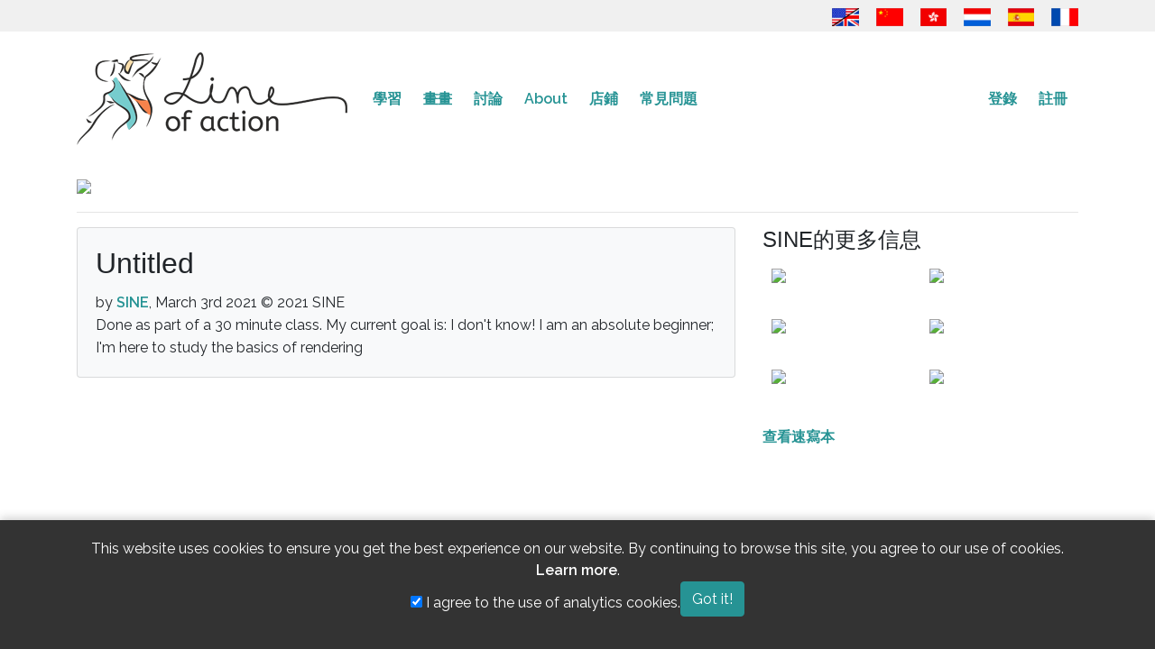

--- FILE ---
content_type: text/html; charset=UTF-8
request_url: https://line-of-action.com/zh-Hant/art/view/5358
body_size: 8141
content:
<!DOCTYPE html>
<html lang="zh-Hant">
<head>
    <meta charset="utf-8">
    <meta http-equiv="X-UA-Compatible" content="IE=edge">
    <meta name="viewport" content="width=device-width, initial-scale=1">
    <meta name="google-site-verification" content="bku7xJUjlStXQA3iR4EjCG4aTykVJ73AHBaduhY7HCI" />
    <!-- CSRF Token -->
    <meta name="csrf-token" content="i1pRy58PURSiH09xg4MgfNzcg6SAYAuxRvbKi5Ev">
    <link rel="me" href="https://mastodon.social/@lineofaction">

    <title>
                  Untitled by SINE
          </title>

        <!-- Google tag (gtag.js) -->
    <script async src="https://www.googletagmanager.com/gtag/js?id=G-PN7KQNXBFG"></script>
    
    <!-- Fonts -->
    <link rel="dns-prefetch" href="https://fonts.gstatic.com">
    <link href="https://fonts.googleapis.com/css?family=Raleway:300,400,600&Open+Sans+Condensed:400,500" rel="stylesheet" type="text/css">

    <!-- Fav icons -->
    <link rel="apple-touch-icon" sizes="180x180" href="/apple-touch-icon.png">
    <link rel="icon" type="image/png" href="/favicon-32x32.png" sizes="32x32">
    <link rel="icon" type="image/png" href="/favicon-16x16.png" sizes="16x16">
    <link rel="manifest" href="/manifest.json">
    <link rel="mask-icon" href="/safari-pinned-tab.svg" color="#5bbad5">
    <meta name="theme-color" content="#ffffff">

    <!-- SEO info !-->
    
    <!-- OG Info -->
    <meta property="og:locale" content="zh-Hant" />
    <meta property="og:type" content="website" />
        <meta property="og:url" content="https://line-of-action.com/zh-Hant/art/view/5358" />
    <meta property="og:site_name" content="Line of Action" />
          <meta property="og:image" content="https://line-of-action.com/img/social/homecover.png" />
      <meta property="og:image:secure_url" content="https://line-of-action.com/img/social/homecover.png" />
    
    <meta property="og:image:width" content="1200" />
    <meta property="og:image:height" content="630" />

   
        
        <!-- Styles -->
        <link href="https://line-of-action.com/assets/css/app0.9.css" rel="stylesheet">
            <link href="https://line-of-action.com/css/toastr.min.css" rel="stylesheet">
    </head>
<body>
    <div id="app">
      <header>
        <div class="flagbar">
  <div class="container">
    <div class="row">
      <div class="col-md-12">
        <a href="https://line-of-action.com/art/view/5358" title="English"><img src="https://line-of-action.com/img/flags/usa-uk.png"></a>
<a href="https://line-of-action.com/zh/art/view/5358" title="简体中文"><img src="https://line-of-action.com/img/flags/china.png"></a>
<a href="https://line-of-action.com/zh-Hant/art/view/5358" title="繁體中文"><img src="https://line-of-action.com/img/flags/hongkong.png"></a>
<a href="https://line-of-action.com/nl/art/view/5358" title="Nederlands"><img src="https://line-of-action.com/img/flags/netherlands.png"></a>
<a href="https://line-of-action.com/es/art/view/5358" title="Español"><img src="https://line-of-action.com/img/flags/spain.png"></a>
<a href="https://line-of-action.com/fr/art/view/5358" title="Français"><img src="https://line-of-action.com/img/flags/france.png"></a>
      </div>
    </div>
  </div>
</div>
        <nav class="navbar navbar-expand-lg navbar-toggleable-md" role="navigation">
            <div class="container">
                <a class="navbar-brand" class="custom-logo-link" rel="home" href="https://line-of-action.com/zh-Hant">
                    <img
                                        src="https://line-of-action.com/img/loa-logo.png"
                                        class="custom-logo"
                    alt="Line of Action"
                    itemprop="logo"
                    ></a>
                </a>

                
                
                <button class="navbar-toggler collapsed" type="button" data-toggle="collapse" data-target="#navbarSupportedContent" aria-controls="navbarSupportedContent" aria-expanded="false" aria-label="Toggle navigation">
                  <i class="fa-solid fa-bars"></i>
                  <i class="fa-solid fa-xmark fa-times"></i>
                </button>

                <div class="collapse navbar-collapse" id="navbarSupportedContent">
                  <div class="flagbar">
                    <a href="https://line-of-action.com/art/view/5358" title="English"><img src="https://line-of-action.com/img/flags/usa-uk.png"></a>
<a href="https://line-of-action.com/zh/art/view/5358" title="简体中文"><img src="https://line-of-action.com/img/flags/china.png"></a>
<a href="https://line-of-action.com/zh-Hant/art/view/5358" title="繁體中文"><img src="https://line-of-action.com/img/flags/hongkong.png"></a>
<a href="https://line-of-action.com/nl/art/view/5358" title="Nederlands"><img src="https://line-of-action.com/img/flags/netherlands.png"></a>
<a href="https://line-of-action.com/es/art/view/5358" title="Español"><img src="https://line-of-action.com/img/flags/spain.png"></a>
<a href="https://line-of-action.com/fr/art/view/5358" title="Français"><img src="https://line-of-action.com/img/flags/france.png"></a>
                  </div>
                    <!-- Left Side Of Navbar -->
                    <ul class="navbar-nav mr-auto">
                      
                      <li class="nav-item dropdown ">
                          <span class="mobiledropdowntoggle">+</span>
                          <a class="nav-link" href="https://line-of-action.com/zh-Hant/lessons-tips">
                            學習
                          </a>
                          <div class="dropdown-menu" aria-labelledby="navbarDropdown">
                              <a class="dropdown-item " href="https://line-of-action.com/zh-Hant/category/technique">改進技術</a>
                              <a class="dropdown-item " href="https://line-of-action.com/zh-Hant/category/anatomy">深度理解解剖學</a>
                              <a class="dropdown-item " href="https://line-of-action.com/zh-Hant/category/student-spotlight">親愛的同學們</a>
                              <a class="dropdown-item " href="https://line-of-action.com/zh-Hant/category/other-resources">其他資源</a>
                            </div>
                      </li>

                      <li class="nav-item dropdown ">
                          <span class="mobiledropdowntoggle">+</span>
                          <a class="nav-link" href="https://line-of-action.com/zh-Hant/practice-tools">畫畫</a>

                          <div class="dropdown-menu" aria-labelledby="navbarDropdown">
                            <a class="dropdown-item " href="https://line-of-action.com/zh-Hant/practice-tools/app#/figure-drawing">人物研究</a>
                            <a class="dropdown-item " href="https://line-of-action.com/zh-Hant/practice-tools/app#/animal-drawing">動物</a>
                            <a class="dropdown-item " href="https://line-of-action.com/zh-Hant/practice-tools/app#/faces-expressions">面部和表情</a>
                            <a class="dropdown-item " href="https://line-of-action.com/zh-Hant/practice-tools/app#/hands-feet">手腳</a>
                            <a class="dropdown-item " href="https://line-of-action.com/zh-Hant/practice-tools/app#/still-life">Basic Shapes &amp; Still Life</a>
                            <a class="dropdown-item " href="https://line-of-action.com/zh-Hant/practice-tools/app#/environments">場景和環境</a>
                            <a class="dropdown-item " href="https://line-of-action.com/zh-Hant/360-views/figure-drawing">360°視圖</a>
                          </div>
                      </li>

                      <li class="nav-item dropdown ">
                        <span class="mobiledropdowntoggle">+</span>
                          <a class="nav-link" href="https://line-of-action.com/zh-Hant/forums">討論</a>
                          <div class="dropdown-menu" aria-labelledby="navbarDropdown">
                            <a class="dropdown-item " href="https://line-of-action.com/zh-Hant/forums/forum/critique">批評</a>
                            <a class="dropdown-item " href="https://line-of-action.com/zh-Hant/forums/forum/practice-advice">實踐與建議</a>
                            <a class="dropdown-item " href="https://line-of-action.com/zh-Hant/forums/forum/shop-talk">行話</a>
                            <a class="dropdown-item " href="https://line-of-action.com/zh-Hant/forums/forum/support-suggestions">支持與建議</a>
                            <a class="dropdown-item " href="https://line-of-action.com/zh-Hant/groups/all">學習小組</a>
                            <a class="dropdown-item " href="https://line-of-action.com/zh-Hant/community-guidelines">社區準則</a>
                          </div>
                      </li>

                      <li class="nav-item ">
                          <a class="nav-link" href="https://line-of-action.com/zh-Hant/about">About</a>
                      </li>


                      <li class="nav-item dropdown ">
                          <span class="mobiledropdowntoggle">+</span>
                          <a class="nav-link" href="https://line-of-action.com/zh-Hant/store">店鋪</a>

                          <div class="dropdown-menu" aria-labelledby="navbarDropdown">
                            <a class="dropdown-item " href="https://line-of-action.com/zh-Hant/membership"><i class="fa-solid fa-pencil" aria-hidden></i> 訂閱</a>
                            <a class="dropdown-item " href="https://line-of-action.com/zh-Hant/store/payasyougo"><i class="fa-solid fa-paint-brush" aria-hidden></i> 現收現付</a>


                            <a class="dropdown-item " href="https://line-of-action.com/zh-Hant/store/photobundles"><i class="fa-solid fa-images" aria-hidden></i> 獲取更多照片</a>
                            <a class="dropdown-item " href="https://line-of-action.com/zh-Hant/store/giftcodes"><i class="fa-solid fa-gift" aria-hidden></i> 禮品卡</a>
                            <a class="dropdown-item " href="https://line-of-action.com/zh-Hant/store/books"><i class="fa-solid fa-book" aria-hidden></i> 書籍和其他資源</a>
                          </div>
                      </li>

                      <li class="nav-item dropdown ">
                          <span class="mobiledropdowntoggle">+</span>
                          <a class="nav-link" href="https://line-of-action.com/zh-Hant/faq">常見問題</a>

                          <div class="dropdown-menu" aria-labelledby="navbarDropdown">
                            <a class="dropdown-item " href="https://line-of-action.com/zh-Hant/photographers">Photo submissions</a>
                          </div>
                      </li>
                    </ul>

                    <!-- Right Side Of Navbar -->
                    <ul class="navbar-nav ml-auto">
                        <!-- Authentication Links -->
                                                    <li class="nav-item">
                                <a class="nav-link" href="https://line-of-action.com/zh-Hant/login">登錄</a>
                            </li>
                            <li class="nav-item">
                                <a class="nav-link" href="https://line-of-action.com/zh-Hant/register">註冊</a>
                            </li>
                                            </ul>
                </div>
            </div>
        </nav>
    </header>
<div class="clearfix" ></div>

<div class="container">
  <div class="row">

    <div class="col-lg-12">
            <main class="content">
                    <div class="row">
    <div class="col-sm-12">
                <img src="https://lineofaction.s3.us-west-2.amazonaws.com/22933/conversions/art-38763-1614767597-extralarge.jpg?X-Amz-Content-Sha256=UNSIGNED-PAYLOAD&X-Amz-Algorithm=AWS4-HMAC-SHA256&X-Amz-Credential=AKIAIZE2523KZPI73CMQ%2F20260120%2Fus-west-2%2Fs3%2Faws4_request&X-Amz-Date=20260120T140202Z&X-Amz-SignedHeaders=host&X-Amz-Expires=1800&X-Amz-Signature=a158009d478555a83e76f16dc4f6e3bc2f5c9467d0d53b2f0e2761610121d0b6">
            </div>
   </div>
   <hr>
   <div class="row">
     <div class="col-md-8">
       <div class="card bg-light">
         <div class="card-body">
                      <h1 class="card-title">Untitled</h1>
           <span class="imageauthor">by <a href="https://line-of-action.com/zh-Hant/forums/users/38763">SINE</a>, March 3rd 2021</span>
           <span class="copyright">&copy; 2021 SINE</span>
           <div class="description">
               Done as part of a 30 minute class. 

My current goal is: I don't know! I am an absolute beginner; I'm here to study the basics of rendering
          </div>
        </div>
      </div>


              <span id="comments"></span>
      
              </div>

      <div class="col-md-4">
      

        <h2>SINE的更多信息</h2>
        <ul class="gallery">
                <li>
          <a href="https://line-of-action.com/zh-Hant/art/view/5404">
            <img src="https://lineofaction.s3.us-west-2.amazonaws.com/23084/conversions/art-38763-1615456542-thumb.jpg?X-Amz-Content-Sha256=UNSIGNED-PAYLOAD&X-Amz-Algorithm=AWS4-HMAC-SHA256&X-Amz-Credential=AKIAIZE2523KZPI73CMQ%2F20260120%2Fus-west-2%2Fs3%2Faws4_request&X-Amz-Date=20260120T140202Z&X-Amz-SignedHeaders=host&X-Amz-Expires=1800&X-Amz-Signature=536aa81c79f40869255002fa10850d230dc392b46202e874eb33820cfe5548f9">
          </a>
        </li>
                <li>
          <a href="https://line-of-action.com/zh-Hant/art/view/5403">
            <img src="https://lineofaction.s3.us-west-2.amazonaws.com/23083/conversions/art-38763-1615456531-thumb.jpg?X-Amz-Content-Sha256=UNSIGNED-PAYLOAD&X-Amz-Algorithm=AWS4-HMAC-SHA256&X-Amz-Credential=AKIAIZE2523KZPI73CMQ%2F20260120%2Fus-west-2%2Fs3%2Faws4_request&X-Amz-Date=20260120T140202Z&X-Amz-SignedHeaders=host&X-Amz-Expires=1800&X-Amz-Signature=b73565552de96229aa68ea14e274dc089a53294604b8f505e9593fbde7cc9b50">
          </a>
        </li>
                <li>
          <a href="https://line-of-action.com/zh-Hant/art/view/5361">
            <img src="https://lineofaction.s3.us-west-2.amazonaws.com/22936/conversions/art-38763-1614767624-thumb.jpg?X-Amz-Content-Sha256=UNSIGNED-PAYLOAD&X-Amz-Algorithm=AWS4-HMAC-SHA256&X-Amz-Credential=AKIAIZE2523KZPI73CMQ%2F20260120%2Fus-west-2%2Fs3%2Faws4_request&X-Amz-Date=20260120T140202Z&X-Amz-SignedHeaders=host&X-Amz-Expires=1800&X-Amz-Signature=79ba385e15db46b2c8b9cae36d2d2651c79ab57bf92c524fc54cb1fad69690c3">
          </a>
        </li>
                <li>
          <a href="https://line-of-action.com/zh-Hant/art/view/5360">
            <img src="https://lineofaction.s3.us-west-2.amazonaws.com/22935/conversions/art-38763-1614767614-thumb.jpg?X-Amz-Content-Sha256=UNSIGNED-PAYLOAD&X-Amz-Algorithm=AWS4-HMAC-SHA256&X-Amz-Credential=AKIAIZE2523KZPI73CMQ%2F20260120%2Fus-west-2%2Fs3%2Faws4_request&X-Amz-Date=20260120T140202Z&X-Amz-SignedHeaders=host&X-Amz-Expires=1800&X-Amz-Signature=6fabe2af21023153f1e57d16532f75cd3435ee2dd2aa5f9417c6f2e3ea3a040c">
          </a>
        </li>
                <li>
          <a href="https://line-of-action.com/zh-Hant/art/view/5359">
            <img src="https://lineofaction.s3.us-west-2.amazonaws.com/22934/conversions/art-38763-1614767605-thumb.jpg?X-Amz-Content-Sha256=UNSIGNED-PAYLOAD&X-Amz-Algorithm=AWS4-HMAC-SHA256&X-Amz-Credential=AKIAIZE2523KZPI73CMQ%2F20260120%2Fus-west-2%2Fs3%2Faws4_request&X-Amz-Date=20260120T140202Z&X-Amz-SignedHeaders=host&X-Amz-Expires=1800&X-Amz-Signature=fb9067d377e5fd4436427d392dcf1a863ecf3c629b7723fc840e0e074495e18e">
          </a>
        </li>
                <li>
          <a href="https://line-of-action.com/zh-Hant/art/view/5346">
            <img src="https://lineofaction.s3.us-west-2.amazonaws.com/22912/conversions/art-38763-1614524301-thumb.jpg?X-Amz-Content-Sha256=UNSIGNED-PAYLOAD&X-Amz-Algorithm=AWS4-HMAC-SHA256&X-Amz-Credential=AKIAIZE2523KZPI73CMQ%2F20260120%2Fus-west-2%2Fs3%2Faws4_request&X-Amz-Date=20260120T140202Z&X-Amz-SignedHeaders=host&X-Amz-Expires=1800&X-Amz-Signature=1ba0a55ad589faefb20439d8a2ff39ce381022236c465e33df8f20fd17a919eb">
          </a>
        </li>
                <div class="clearfix"></div>
       </ul>
        <p><a href="https://line-of-action.com/zh-Hant/gallery/38763">查看速寫本</a></p>
      </div>
    </div>
    <div class="reaction-box" style="display: none;"><!-- container div for reaction system -->
          <ul class="reactions-box"> <!-- Reaction buttons container-->
              <li class="reaction reaction-helpful" data-reaction="Helpful">
                <i class="fa-regular fa-handshake-angle"></i>
                <span class="description">有幫助</span>
              </li>
              <li class="reaction reaction-informative" data-reaction="Informative">
                <i class="fa-regular fa-lightbulb"></i>
                <span class="description">信息豐富</span>
              </li>
              <li class="reaction reaction-encouraging" data-reaction="Encouraging">
                <i class="fa-regular fa-face-smile-hearts"></i>
                <span class="description">激勵人心</span>
              </li>
              <li class="reaction reaction-discouraging" data-reaction="Discouraging">
                <i class="fa-regular fa-face-sad-tear"></i>
                <span class="description">令人沮喪</span>
              </li>
              <li class="reaction reaction-nice" data-reaction="Nice">
                <i class="fa-regular fa-thumbs-up"></i>
                <span class="description">不錯</span>
              </li>
        </ul>
</div>
<meta name="_token" content="i1pRy58PURSiH09xg4MgfNzcg6SAYAuxRvbKi5Ev" />
      </main>
    </div>
  </div>
</div>

<div class="clearfix"></div>
<footer>
  <div class="container">
    <div class="row">
      <div class="col-md-12">
        <nav id="footernav" class="navbar navbar-expand-lg navbar-light">
          <ul class="navbar-nav mr-auto">
            <li class="nav-item">
              <a href="https://line-of-action.com/zh-Hant/terms-and-conditions" class="nav-link">條款和條件</a>
            </li>
            <li class="nav-item">
              <a href="https://line-of-action.com/zh-Hant/privacy-policy" class="nav-link">Privacy policy</a>
            </li>
            <li class="nav-item">
              <a href="https://line-of-action.com/zh-Hant/community-guidelines" class="nav-link">社區準則</a>
            </li>
            <li class="nav-item">
              <a href="https://line-of-action.com/zh-Hant/upload-guidelines" class="nav-link">上傳指南</a>
            </li>
            <li class="nav-item">
              <a href="https://line-of-action.com/zh-Hant/contact" class="nav-link">Contact</a>
            </li>
          </ul>
                    <ul class="navbar-nav ml-auto social-links">
          <li class="nav-item float-right">
              <a href="https://bsky.app/profile/lineofaction.bsky.social"
              class="nav-link"
              aria-label="Go to the Line of Action BlueSky page"
              >
              <i class="fa-brands fa-bluesky" title="Follow us on Bluesky"></i>
              </a>
            </li>

            <li class="nav-item float-right">
              <a href="https://www.instagram.com/lineofaction.art/"
              class="nav-link"
              aria-label="Go to the Line of Action Instagram page"
              >
              <i class="fa-brands fa-instagram" title="Follow us on Instagram"></i>
              </a>
            </li>
            
            <li class="nav-item float-right">
              <a href="https://mastodon.social/@lineofaction"
              class="nav-link"
              aria-label="Go to the Line of Action Mastodon page"
              >
                <i class="fa-brands fa-mastodon" title="Follow us on Mastodon"></i>
              </a>
            </li>

        

            <li class="nav-item float-right">
              <a href="http://fb.me/lineofaction"
              class="nav-link"
              aria-label="Go to the Line of Action Facebook page"
              >
                <i class="fa-brands fa-facebook" title="Follow us on Facebook"></i>
              </a>
            </li>
            <li class="nav-item float-right">
              <a href="https://www.youtube.com/channel/UCq4Apm-rypMuqm7Zy3oQ0BQ"
              class="nav-link"
              aria-label="Go to the Line of Action Youtube page"
              >
                <i class="fa-brands fa-youtube" title="Follow us on Youtube"></i>
              </a>
            </li>
          </ul>
                  </nav>
      </div>
    </div>
    <div class="copyright">
      <p>© Genly Inc, 2010 - 2026, images © their original photographers where labeled</p>
    </div>
  </div>
</footer>

<!-- Scripts -->
<script src="https://code.jquery.com/jquery-3.7.1.min.js" integrity="sha256-/JqT3SQfawRcv/BIHPThkBvs0OEvtFFmqPF/lYI/Cxo=" crossorigin="anonymous"></script>
<script src="https://line-of-action.com/js/general0.1.js"></script>
<script src="https://line-of-action.com/js/toastr.min.js" defer></script>

  <link rel="stylesheet" href="/js/sceditor-3.2.0/minified/themes/default.min.css" />

<script src="/js/sceditor-3.2.0/minified/sceditor.min.js"></script>

<script src="/js/sceditor-3.2.0/minified/formats/bbcode.js"></script>
<script src="/js/sceditor-3.2.0/minified/plugins/plaintext.js"></script>
<script src="/js/sceditor-3.2.0/minified/plugins/undo.js"></script>
<script src="/js/sceditor-3.2.0/minified/plugins/autoyoutube.js"></script>

<script>

    // Get all elements with the class 'my-class'
const wysiwygelements = document.getElementsByClassName('wysiwyg');

sceditor.create(wysiwygelements[0], {
    plugins: 'undo,plaintext,autoyoutube',
	format: 'bbcode',
	style: '/js/sceditor-3.2.0/minified/themes/content/default.min.css',
    toolbar: 'bold,italic|bulletlist|image|quote,link,unlink|source',
    bbcodeTrim: true,
    emoticonsEnabled: false,
    pastetext: {
        addButton: false,
        enabled: true // Set to true to start in enabled state
    },
});
</script>  <script>
  window.reactCommentID = 0;
$( document ).ready(function() {

  $('html').click(function() {
     $(".reaction-box").hide();
  });

  $('a.react').click(function(event) {
    event.preventDefault();
    event.stopPropagation();
    var position =$(this).offset().top - 200;
    window.reactCommentID = $(this).parent().parent().data( 'commentid' );
    $(".reaction-box").show();
    $(".reaction-box").css("top", position);
  });

  $('ul.reactions-box li').click(function(event) {
    event.preventDefault();
    $('ul.reactions-box li').removeClass('clicked');
    $(this).addClass('clicked');
    var reaction = $(this).data('reaction');
    console.log(window.reactCommentID);
    var data = {
      reactable_type: 'comment',
      reactable_id: window.reactCommentID,
      reaction: reaction
    }
    $.ajaxSetup({
                      headers: {
                          'X-CSRF-TOKEN': $('meta[name="_token"]').attr('content')
                      }
                  });

    $.ajax({
                    url: "https://line-of-action.com/zh-Hant/react/send",
                    method: 'post',
                    data: data,
                    success: function(result){
                      if (result.id) {
                          $("#comment-"+result.id).find(".btn.react").empty().html(result.reaction);
                      }
                    }
                  });

    setTimeout(function () {
      $('ul.reactions-box li').removeClass('clicked');
      setTimeout(function () {
        $(".reaction-box").hide();
      }, 300);
    }, 300);
  });
});

$( document ).ready(function() {

    $('a.revealimage').click(function(event) {
      event.preventDefault();
      $('.sensitivesubject_alert').after('<img src="https://lineofaction.s3.us-west-2.amazonaws.com/22933/conversions/art-38763-1614767597-extralarge.jpg?X-Amz-Content-Sha256=UNSIGNED-PAYLOAD&amp;X-Amz-Algorithm=AWS4-HMAC-SHA256&amp;X-Amz-Credential=AKIAIZE2523KZPI73CMQ%2F20260120%2Fus-west-2%2Fs3%2Faws4_request&amp;X-Amz-Date=20260120T140202Z&amp;X-Amz-SignedHeaders=host&amp;X-Amz-Expires=1800&amp;X-Amz-Signature=a158009d478555a83e76f16dc4f6e3bc2f5c9467d0d53b2f0e2761610121d0b6">');
      $('.sensitivesubject_alert').hide();
    });

    $('a.reply').click(function(event) {
			event.preventDefault();
			var parentDiv = $(this).parent().parent('.card.comment');
			var commentID = parentDiv.data('commentid');
			var commentform = $('#commentform');
			commentform.find('input[name=parent]').val(commentID);
      tinymce.remove();
			$(parentDiv).append(commentform);
			document.getElementById("commentform").scrollIntoView();
      tinymce.execCommand('mceAddControl', true, 'content');

      tinymce.init({
        selector: 'textarea.wysiwyg',  // change this value according to your HTML
        branding: false,
        menubar: false,
        toolbar: 'undo redo bold italic blockquote link image code',
        plugins: 'code link image bbcode',
        object_resizing : false,
        link_title: false,
        target_list: false,
       image_description: false,
       image_dimensions:false,
       setup: function (editor) {
            editor.on('change', function (e) {
                editor.save();
            });
        }
      });
		});
});
</script>
<script>
try {
  messaging.onMessage(function(payload) {
    toastr.info(payload.notification.body, payload.notification.title, {onclick: function() {window.location.href = payload.notification.click_action}})
  });
} catch {

}

window.onload = function () {
toastr.options = {
  "closeButton": true,
  "debug": false,
  "newestOnTop": false,
  "progressBar": false,
  "positionClass": "toast-top-right",
  "preventDuplicates": false,
  "onclick": null,
  "showDuration": "300",
  "hideDuration": "1000",
  "timeOut": "5000",
  "extendedTimeOut": "1000",
  "showEasing": "swing",
  "hideEasing": "linear",
  "showMethod": "fadeIn",
  "hideMethod": "fadeOut"
}



}
</script>

<script>
$( document ).ready(function() {
  $('.mobiledropdowntoggle').click(function(event) {
    $(this).parent().toggleClass('show');
    $(this).parent().find('.dropdown-menu').toggleClass('show');
  });
});
</script>
 <style>
    .cookie-consent-banner {
        position: fixed;
        bottom: 0;
        left: 0;
        width: 100%;
        background-color: #333;
        color: white;
        padding: 20px;
        text-align: center;
        z-index: 1000;
        box-shadow: 0 -2px 10px rgba(0, 0, 0, 0.2);
    }
    .cookie-consent-banner .container {
        display: flex;
        justify-content: center;
        align-items: center;
        gap: 20px;
        flex-wrap: wrap;
    }
    .cookie-consent-banner p {
        margin: 0;
        line-height: 1.5;
    }
    .cookie-consent-banner a {
        color: #fff;
    }
</style>

<div id="cookie-consent-banner" class="cookie-consent-banner" style="display: none;">
    <div class="container">
        <p>
            This website uses cookies to ensure you get the best experience on our website.
            By continuing to browse this site, you agree to our use of cookies.
            <a href="/privacy-policy" class="text-underline">Learn more</a>.
        </p>
        <div class="cookie-options">
            <label>
                <input type="checkbox" id="analytics-consent" checked>
                I agree to the use of analytics cookies.
            </label>
        </div>
        <button id="accept-cookies" class="btn btn-primary">
            Got it!
        </button>
    </div>
</div>

<script>


    document.addEventListener('DOMContentLoaded', function() {
        const consentBanner = document.getElementById('cookie-consent-banner');
        const acceptButton = document.getElementById('accept-cookies');
        const analyticsCheckbox = document.getElementById('analytics-consent');
        let userconsent = false;
        let useranalyticsconsent = false;

        
        
        const consentState = localStorage.getItem('cookieConsent');
        if (consentState !== 'accepted' && userconsent == false) {
            consentBanner.style.display = 'block';
        } else {
            const analyticsConsent = localStorage.getItem('analyticsConsent');
            if (analyticsConsent === 'true' || useranalyticsconsent) {
                loadGoogleAnalytics();
            }
        }

        // Handle the accept button click
        acceptButton.addEventListener('click', function() {
            localStorage.setItem('cookieConsent', 'accepted');
            const userConsent = analyticsCheckbox.checked ? 'true' : 'false';
            localStorage.setItem('analyticsConsent', userConsent);
            consentBanner.style.display = 'none';

                        
            // If user consented, load the analytics script
            if (userConsent === 'true') {
                loadGoogleAnalytics();
            }
        });
    });

    function loadGoogleAnalytics() {
                    window.dataLayer = window.dataLayer || [];
             function gtag(){dataLayer.push(arguments);}
             gtag('js', new Date());
            gtag('config', 'G-PN7KQNXBFG');
          }
</script></body>
</html>


--- FILE ---
content_type: application/javascript; charset=utf-8
request_url: https://line-of-action.com/js/sceditor-3.2.0/minified/plugins/plaintext.js
body_size: 775
content:
/* SCEditor v3.2.0 | (C) 2017, Sam Clarke | sceditor.com/license */
!function(t){"use strict";var i=t.utils,l=t.dom;t.plugins.plaintext=function(){var n=!0;this.init=function(){var t=this.commands,e=this.opts;e&&e.plaintext&&e.plaintext.addButton&&(n=e.plaintext.enabled,t.pastetext=i.extend(t.pastetext||{},{state:function(){return n?1:0},exec:function(){n=!n}}))},this.signalPasteRaw=function(t){var e;n&&(t.html&&!t.text&&((e=document.createElement("div")).innerHTML=t.html,i.each(e.querySelectorAll("p"),function(t,e){l.convertElement(e,"div")}),i.each(e.querySelectorAll("br"),function(t,e){e.nextSibling&&l.isInline(e.nextSibling,!0)||e.parentNode.removeChild(e)}),document.body.appendChild(e),t.text=e.innerText,document.body.removeChild(e)),t.html=null)}}}(sceditor);